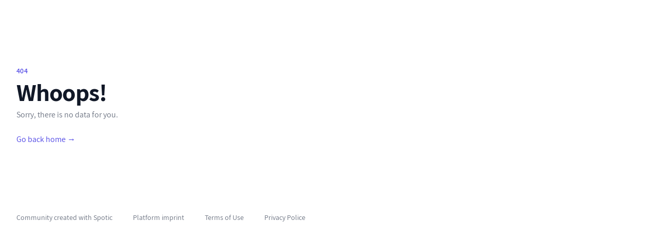

--- FILE ---
content_type: text/html
request_url: https://horseful.com/cities/1907-en-linz-upper-austria-austria
body_size: 1593
content:
<!doctype html><html lang="en"><head><meta charset="utf-8"><meta http-equiv="X-UA-Compatible" content="IE=edge"><meta http-equiv="Pragma" content="no-cache"><meta http-equiv="cache-control" content="no-cache, no-store, must-revalidate"><meta name="viewport" content="width=device-width,initial-scale=1,shrink-to-fit=no"><link rel="preconnect" href="https://e.spotic.net"/><link rel="preconnect" href="https://auth.spotic.net"/><link rel="preconnect" href="https://api.spotic.net"/><link rel="preconnect" href="https://f.spotic.net"/><link rel="preconnect" href="https://i.spotic.net"/><link rel="preconnect" href="https://a.spotic.net"/><link rel="preload" href="https://a.spotic.net/js/app.js?v=lzomrewpbq" as="script" type="text/javascript" crossorigin="anonymous"/><link rel="preload" href="https://a.spotic.net/css/app.css?v=lzomrewpbq" as="style" crossorigin="anonymous"/><link rel="preload" href="https://a.spotic.net/fonts/assistant/assistant-v2-latin-regular.woff2" as="font" type="font/woff2" crossorigin="anonymous"/><link rel="preload" href="https://a.spotic.net/fonts/assistant/assistant-v2-latin-600.woff2" as="font" type="font/woff2" crossorigin="anonymous"/><link rel="preload" href="https://a.spotic.net/fonts/assistant/assistant-v2-latin-700.woff2" as="font" type="font/woff2" crossorigin="anonymous"/><script defer="defer" src="https://a.spotic.net/js/app.js?v=lzomrewpbq" crossorigin="anonymous"></script><link rel="stylesheet" href="https://a.spotic.net/css/app.css?v=lzomrewpbq" crossorigin="anonymous"/><link rel="icon" href="https://a.spotic.net/images/favicon.ico?v=lzomrewpbq" type="image/vnd.microsoft.icon" crossorigin="anonymous" data-react-helmet="true"/><meta name="robots" content="index, follow" data-react-helmet="true"><meta name="mobile-web-app-capable" content="yes"><meta name="apple-touch-fullscreen" content="yes"><meta name="apple-mobile-web-app-capable" content="yes"><meta name="apple-mobile-web-app-status-bar-style" content="default"><meta name="msapplication-TileColor" content="default"></head><body><div id="app"></div><noscript></noscript><script>var _paq = window._paq = window._paq || [];
			const { host } = window.location;
			const m = JSON.parse('{"testmap.de":4,"en.testmap.de":4,"es.testmap.de":4,"fr.testmap.de":4,"hi.testmap.de":4,"it.testmap.de":4,"ja.testmap.de":4,"ko.testmap.de":4,"nl.testmap.de":4,"pl.testmap.de":4,"pt.testmap.de":4,"ru.testmap.de":4,"zh.testmap.de":4,"swimlife.me":5,"de.swimlife.me":5,"es.swimlife.me":5,"fr.swimlife.me":5,"hi.swimlife.me":5,"it.swimlife.me":5,"ja.swimlife.me":5,"ko.swimlife.me":5,"nl.swimlife.me":5,"pl.swimlife.me":5,"pt.swimlife.me":5,"ru.swimlife.me":5,"zh.swimlife.me":5,"amitize.com":7,"amitize.de":7,"es.amitize.com":7,"fr.amitize.com":7,"hi.amitize.com":7,"it.amitize.com":7,"ja.amitize.com":7,"ko.amitize.com":7,"nl.amitize.com":7,"pl.amitize.com":7,"pt.amitize.com":7,"ru.amitize.com":7,"zh.amitize.com":7,"sportsgrounds.me":8,"de.sportsgrounds.me":8,"es.sportsgrounds.me":8,"fr.sportsgrounds.me":8,"hi.sportsgrounds.me":8,"it.sportsgrounds.me":8,"ja.sportsgrounds.me":8,"ko.sportsgrounds.me":8,"nl.sportsgrounds.me":8,"pl.sportsgrounds.me":8,"pt.sportsgrounds.me":8,"ru.sportsgrounds.me":8,"zh.sportsgrounds.me":8,"picnics.guide":9,"de.picnics.guide":9,"es.picnics.guide":9,"fr.picnics.guide":9,"hi.picnics.guide":9,"it.picnics.guide":9,"ja.picnics.guide":9,"ko.picnics.guide":9,"nl.picnics.guide":9,"pl.picnics.guide":9,"pt.picnics.guide":9,"ru.picnics.guide":9,"zh.picnics.guide":9,"worlds.guide":10,"de.worlds.guide":10,"es.worlds.guide":10,"fr.worlds.guide":10,"hi.worlds.guide":10,"it.worlds.guide":10,"ja.worlds.guide":10,"ko.worlds.guide":10,"nl.worlds.guide":10,"pl.worlds.guide":10,"pt.worlds.guide":10,"ru.worlds.guide":10,"zh.worlds.guide":10,"djs.community":6,"djnetz.com":6,"es.djs.community":6,"fr.djs.community":6,"hi.djs.community":6,"it.djs.community":6,"ja.djs.community":6,"ko.djs.community":6,"nl.djs.community":6,"pl.djs.community":6,"pt.djs.community":6,"ru.djs.community":6,"zh.djs.community":6,"artistically.community":11,"de.artistically.community":11,"es.artistically.community":11,"fr.artistically.community":11,"hi.artistically.community":11,"it.artistically.community":11,"ja.artistically.community":11,"ko.artistically.community":11,"nl.artistically.community":11,"pl.artistically.community":11,"pt.artistically.community":11,"ru.artistically.community":11,"zh.artistically.community":11,"ateraadventures.com":12,"ateraadventures.de":12,"es.ateraadventures.com":12,"fr.ateraadventures.com":12,"hi.ateraadventures.com":12,"it.ateraadventures.com":12,"ja.ateraadventures.com":12,"ko.ateraadventures.com":12,"nl.ateraadventures.com":12,"pl.ateraadventures.com":12,"pt.ateraadventures.com":12,"ru.ateraadventures.com":12,"zh.ateraadventures.com":12,"horseful.com":13,"de.horseful.com":13,"es.horseful.com":13,"fr.horseful.com":13,"hi.horseful.com":13,"it.horseful.com":13,"ja.horseful.com":13,"ko.horseful.com":13,"nl.horseful.com":13,"pl.horseful.com":13,"pt.horseful.com":13,"ru.horseful.com":13,"zh.horseful.com":13,"123playgrounds.com":14,"123playgrounds.de":14,"es.123playgrounds.com":14,"fr.123playgrounds.com":14,"hi.123playgrounds.com":14,"it.123playgrounds.com":14,"ja.123playgrounds.com":14,"ko.123playgrounds.com":14,"nl.123playgrounds.com":14,"pl.123playgrounds.com":14,"pt.123playgrounds.com":14,"ru.123playgrounds.com":14,"zh.123playgrounds.com":14,"liverandheart.com":15,"leberundherz.de":15,"higadoycorazon.es":15,"foieetcoeur.fr":15,"hi.liverandheart.com":15,"fegatoecuore.it":15,"ja.liverandheart.com":15,"ko.liverandheart.com":15,"nl.liverandheart.com":15,"pl.liverandheart.com":15,"pt.liverandheart.com":15,"ru.liverandheart.com":15,"zh.liverandheart.com":15}');
			_paq.push(['requireCookieConsent']);
			_paq.push(['setDoNotTrack', true]);
			_paq.push([ function () { 
				const { e } = localStorage;
				const { properties } = JSON.parse(e || '{}');
				let { v, u } = { ...properties };
				if (u) this.setUserId(u);
				if (!v) v = this.getVisitorId();
				if (!v) {
					const c = '0123456789ABCDEFabcdef';
					const a = [];
					for (let i = 0; i < 16; i++) { a.push(c.charAt(Math.floor(Math.random() * c.length))); }
					v = a.join('');
				}
				this.setVisitorId(v);
			}]);
			_paq.push([ function () { 
				const { c } = localStorage;
				const { uuid, slug } = JSON.parse(c || '{}');
				const p = window.location.pathname.split('/');
				if (slug && p.length > 0 && slug === p[1]) {
					this.setCustomDimension(1, uuid);
					this.setCustomDimension(2, uuid);
				}
			}]);
			_paq.push(['setDocumentTitle', document.domain + '/' + document.title]);
			_paq.push(['enableHeartBeatTimer', 10]);
			_paq.push(['trackPageView']);
			_paq.push(['enableLinkTracking']);
			_paq.push(['enableJSErrorTracking']);
			(function() {
				var u='https://e.spotic.net/';
				_paq.push(['setTrackerUrl', u+'matomo.php']);
				_paq.push(['setSiteId', (host in m ? m[host] : '2')]);
				var d=document, g=d.createElement('script'), s=d.getElementsByTagName('script')[0];
				g.type='text/javascript'; g.async=true; g.src=u+'matomo.js'; s.parentNode.insertBefore(g,s);
			})();
			window.addEventListener('hashchange', function() {
				_paq.push(['setSiteId', (host in m ? m[host] : '2')]);
				_paq.push(['setCustomUrl', '/' + window.location.hash.substr(1)]);
				_paq.push(['setDocumentTitle', document.domain + '/' + document.title]);
				_paq.push(['deleteCustomDimension', 1]);
				_paq.push(['deleteCustomDimension', 2]);
				// _paq.push(['setReferrerUrl', previousPageUrl]);
				_paq.push(['trackPageView']);
			});</script><noscript><p><img src="https://e.spotic.net/matomo.php?idsite=3&amp;rec=1" style="border:0;" alt=""/></p></noscript></body></html>

--- FILE ---
content_type: text/html; charset=UTF-8
request_url: https://auth.spotic.net/federated
body_size: 1237
content:
<!DOCTYPE html>
<html lang="en-US">
    <head>
        <meta charset="utf-8">
        <meta http-equiv="X-UA-Compatible" content="IE=edge">
        <meta name="viewport" content="width=device-width, initial-scale=1">
    </head>
    <body>
        <script>
            document.domain = "auth.spotic.net";

            window.addEventListener('message', (e) => {
                if ("https://spotic.net,,https://de.spotic.net,https://fr.spotic.net,https://es.spotic.net,https://pt.spotic.net,https://it.spotic.net,https://ru.spotic.net,https://zh.spotic.net,https://hi.spotic.net,https://ja.spotic.net,https://ko.spotic.net,https://pl.spotic.net,https://nl.spotic.net,https://testmap.de,https://en.testmap.de,https://es.testmap.de,https://fr.testmap.de,https://hi.testmap.de,https://it.testmap.de,https://ja.testmap.de,https://ko.testmap.de,https://nl.testmap.de,https://pl.testmap.de,https://pt.testmap.de,https://ru.testmap.de,https://zh.testmap.de,https://swimlife.me,https://de.swimlife.me,https://es.swimlife.me,https://fr.swimlife.me,https://hi.swimlife.me,https://it.swimlife.me,https://ja.swimlife.me,https://ko.swimlife.me,https://nl.swimlife.me,https://pl.swimlife.me,https://pt.swimlife.me,https://ru.swimlife.me,https://zh.swimlife.me,https://amitize.com,https://amitize.de,https://es.amitize.com,https://fr.amitize.com,https://hi.amitize.com,https://it.amitize.com,https://ja.amitize.com,https://ko.amitize.com,https://nl.amitize.com,https://pl.amitize.com,https://pt.amitize.com,https://ru.amitize.com,https://zh.amitize.com,https://sportsgrounds.me,https://de.sportsgrounds.me,https://es.sportsgrounds.me,https://fr.sportsgrounds.me,https://hi.sportsgrounds.me,https://it.sportsgrounds.me,https://ja.sportsgrounds.me,https://ko.sportsgrounds.me,https://nl.sportsgrounds.me,https://pl.sportsgrounds.me,https://pt.sportsgrounds.me,https://ru.sportsgrounds.me,https://zh.sportsgrounds.me,https://picnics.guide,https://de.picnics.guide,https://es.picnics.guide,https://fr.picnics.guide,https://hi.picnics.guide,https://it.picnics.guide,https://ja.picnics.guide,https://ko.picnics.guide,https://nl.picnics.guide,https://pl.picnics.guide,https://pt.picnics.guide,https://ru.picnics.guide,https://zh.picnics.guide,https://worlds.guide,https://de.worlds.guide,https://es.worlds.guide,https://fr.worlds.guide,https://hi.worlds.guide,https://it.worlds.guide,https://ja.worlds.guide,https://ko.worlds.guide,https://nl.worlds.guide,https://pl.worlds.guide,https://pt.worlds.guide,https://ru.worlds.guide,https://zh.worlds.guide,https://djs.community,https://djnetz.com,https://es.djs.community,https://fr.djs.community,https://hi.djs.community,https://it.djs.community,https://ja.djs.community,https://ko.djs.community,https://nl.djs.community,https://pl.djs.community,https://pt.djs.community,https://ru.djs.community,https://zh.djs.community,https://artistically.community,https://de.artistically.community,https://es.artistically.community,https://fr.artistically.community,https://hi.artistically.community,https://it.artistically.community,https://ja.artistically.community,https://ko.artistically.community,https://nl.artistically.community,https://pl.artistically.community,https://pt.artistically.community,https://ru.artistically.community,https://zh.artistically.community,https://ateraadventures.com,https://ateraadventures.de,https://es.ateraadventures.com,https://fr.ateraadventures.com,https://hi.ateraadventures.com,https://it.ateraadventures.com,https://ja.ateraadventures.com,https://ko.ateraadventures.com,https://nl.ateraadventures.com,https://pl.ateraadventures.com,https://pt.ateraadventures.com,https://ru.ateraadventures.com,https://zh.ateraadventures.com,https://horseful.com,https://de.horseful.com,https://es.horseful.com,https://fr.horseful.com,https://hi.horseful.com,https://it.horseful.com,https://ja.horseful.com,https://ko.horseful.com,https://nl.horseful.com,https://pl.horseful.com,https://pt.horseful.com,https://ru.horseful.com,https://zh.horseful.com,https://123playgrounds.com,https://123playgrounds.de,https://es.123playgrounds.com,https://fr.123playgrounds.com,https://hi.123playgrounds.com,https://it.123playgrounds.com,https://ja.123playgrounds.com,https://ko.123playgrounds.com,https://nl.123playgrounds.com,https://pl.123playgrounds.com,https://pt.123playgrounds.com,https://ru.123playgrounds.com,https://zh.123playgrounds.com,https://liverandheart.com,https://leberundherz.de,https://higadoycorazon.es,https://foieetcoeur.fr,https://hi.liverandheart.com,https://fegatoecuore.it,https://ja.liverandheart.com,https://ko.liverandheart.com,https://nl.liverandheart.com,https://pl.liverandheart.com,https://pt.liverandheart.com,https://ru.liverandheart.com,https://zh.liverandheart.com".indexOf(e.origin) !== -1) {
                    // External
                    var payload = JSON.parse(e.data)

                    // Local
                    const currentTime = Math.floor(Date.now() / 1000);
                    const authStorage = localStorage.getItem('auth');
                    var auth;
                    var parent = window.parent;
                    var lifetime = parseInt("20160");

                    if (typeof authStorage !== "undefined" && authStorage !== null) {
                        auth = JSON.parse(authStorage);
                    }
                    
                    if (typeof auth !== "undefined" && auth !== null) {
                        // If token is expired
                        if (typeof auth.ttl === "undefined" || auth.ttl < currentTime) {
                            console.log('Token expired');
                            localStorage.clear();
                        }

                        // If id available but doesn't match
                        if (typeof payload.data !== "undefined" && payload.data !== null) {
                            if (payload.data.id !== auth.id) {
                                console.log('No match');
                                localStorage.clear();
                            }
                        }
                    }

                    switch(payload.method) {
                        case 'set':
                            localStorage.setItem(payload.key, JSON.stringify(payload.data));
                            localStorage.setItem('ttl', Math.floor(currentTime + (lifetime * 60)));
                            break;
                        case 'get':
                            if (currentTime > parseInt(localStorage.getItem('ttl'))) {
                                console.log('Expired');
                                localStorage.clear();
                                parent.postMessage(null, e.origin);
                                break;
                            }
                            
                            parent.postMessage(localStorage.getItem(payload.key), e.origin);
                            break;
                        case 'flush':
                            localStorage.clear();
                            parent.postMessage(null, e.origin);
                            break;
                    }
                }
                else {
                    console.log('Not allowed');
                    localStorage.clear();
                    return;
                }
            }, false);
        </script>
    </body>
</html>

--- FILE ---
content_type: application/javascript
request_url: https://a.spotic.net/js/2492.js?v=lzomrewpbq
body_size: 7155
content:
"use strict";(self.webpackChunk=self.webpackChunk||[]).push([[2492],{4610:(e,t,r)=>{r.d(t,{a:()=>a});var n=r(96540),i=r(76339);function a(){let e=(0,n.useRef)(!1);return(0,i.s)(()=>(e.current=!0,()=>{e.current=!1}),[]),e}},13149:(e,t,r)=>{r.d(t,{El:()=>s,O_:()=>o,Uw:()=>l});var n=r(96540);let i=(0,n.createContext)(null);i.displayName="OpenClosedContext";var a,l=((a=l||{})[a.Open=1]="Open",a[a.Closed=2]="Closed",a[a.Closing=4]="Closing",a[a.Opening=8]="Opening",a);function o(){return(0,n.useContext)(i)}function s({value:e,children:t}){return n.createElement(i.Provider,{value:e},t)}},18119:(e,t,r)=>{r.d(t,{A:()=>i});var n=r(96540);const i=n.forwardRef(function(e,t){return n.createElement("svg",Object.assign({xmlns:"http://www.w3.org/2000/svg",viewBox:"0 0 20 20",fill:"currentColor","aria-hidden":"true",ref:t},e),n.createElement("path",{fillRule:"evenodd",d:"M4.293 4.293a1 1 0 011.414 0L10 8.586l4.293-4.293a1 1 0 111.414 1.414L11.414 10l4.293 4.293a1 1 0 01-1.414 1.414L10 11.414l-4.293 4.293a1 1 0 01-1.414-1.414L8.586 10 4.293 5.707a1 1 0 010-1.414z",clipRule:"evenodd"}))})},34424:(e,t,r)=>{r.d(t,{Y:()=>a});var n=r(96540),i=r(76339);function a(e){let t=(0,n.useRef)(e);return(0,i.s)(()=>{t.current=e},[e]),t}},52492:(e,t,r)=>{r.r(t),r.d(t,{default:()=>w});var n=r(96540),i=r(46468),a=r(5556),l=r.n(a),o=r(45224),s=r(81071);const u=n.forwardRef(function(e,t){return n.createElement("svg",Object.assign({xmlns:"http://www.w3.org/2000/svg",fill:"none",viewBox:"0 0 24 24",strokeWidth:2,stroke:"currentColor","aria-hidden":"true",ref:t},e),n.createElement("path",{strokeLinecap:"round",strokeLinejoin:"round",d:"M13 16h-1v-4h-1m1-4h.01M21 12a9 9 0 11-18 0 9 9 0 0118 0z"}))});var c=r(18119),f=r(74816),d=r(66494),m=r(74848);function v(e){return v="function"==typeof Symbol&&"symbol"==typeof Symbol.iterator?function(e){return typeof e}:function(e){return e&&"function"==typeof Symbol&&e.constructor===Symbol&&e!==Symbol.prototype?"symbol":typeof e},v(e)}function p(e,t){return function(e){if(Array.isArray(e))return e}(e)||function(e,t){var r=null==e?null:"undefined"!=typeof Symbol&&e[Symbol.iterator]||e["@@iterator"];if(null!=r){var n,i,a,l,o=[],s=!0,u=!1;try{if(a=(r=r.call(e)).next,0===t){if(Object(r)!==r)return;s=!1}else for(;!(s=(n=a.call(r)).done)&&(o.push(n.value),o.length!==t);s=!0);}catch(e){u=!0,i=e}finally{try{if(!s&&null!=r.return&&(l=r.return(),Object(l)!==l))return}finally{if(u)throw i}}return o}}(e,t)||function(e,t){if(e){if("string"==typeof e)return h(e,t);var r={}.toString.call(e).slice(8,-1);return"Object"===r&&e.constructor&&(r=e.constructor.name),"Map"===r||"Set"===r?Array.from(e):"Arguments"===r||/^(?:Ui|I)nt(?:8|16|32)(?:Clamped)?Array$/.test(r)?h(e,t):void 0}}(e,t)||function(){throw new TypeError("Invalid attempt to destructure non-iterable instance.\nIn order to be iterable, non-array objects must have a [Symbol.iterator]() method.")}()}function h(e,t){(null==t||t>e.length)&&(t=e.length);for(var r=0,n=Array(t);r<t;r++)n[r]=e[r];return n}function g(e,t){var r=Object.keys(e);if(Object.getOwnPropertySymbols){var n=Object.getOwnPropertySymbols(e);t&&(n=n.filter(function(t){return Object.getOwnPropertyDescriptor(e,t).enumerable})),r.push.apply(r,n)}return r}function b(e,t,r){return(t=function(e){var t=function(e,t){if("object"!=v(e)||!e)return e;var r=e[Symbol.toPrimitive];if(void 0!==r){var n=r.call(e,t||"default");if("object"!=v(n))return n;throw new TypeError("@@toPrimitive must return a primitive value.")}return("string"===t?String:Number)(e)}(e,"string");return"symbol"==v(t)?t:t+""}(t))in e?Object.defineProperty(e,t,{value:r,enumerable:!0,configurable:!0,writable:!0}):e[t]=r,e}var y=function(e){var t=(0,i.B)(["global"]).t,r=e.notifications,a=function(e){for(var t=1;t<arguments.length;t++){var r=null!=arguments[t]?arguments[t]:{};t%2?g(Object(r),!0).forEach(function(t){b(e,t,r[t])}):Object.getOwnPropertyDescriptors?Object.defineProperties(e,Object.getOwnPropertyDescriptors(r)):g(Object(r)).forEach(function(t){Object.defineProperty(e,t,Object.getOwnPropertyDescriptor(r,t))})}return e}({},r),l=(a.id,a.title,a.message),o=a.ttl,f=p((0,d.e)(),2),v=f[0],h=f[1],y=p((0,n.useState)(),2),w=y[0],E=y[1];return(0,n.useEffect)(function(){if(l)return h(),E(setTimeout(function(){h(),e.flushNotification({})},o||6e3)),function(){clearTimeout(w)}},[r]),(0,m.jsx)(s.e,{show:v,as:n.Fragment,enter:"transform ease-out duration-300 transition",enterFrom:"translate-y-2 opacity-0 sm:translate-y-0 sm:translate-x-2",enterTo:"translate-y-0 opacity-100 sm:translate-x-0",leave:"transition ease-in duration-100",leaveFrom:"opacity-100",leaveTo:"opacity-0",children:(0,m.jsx)("div",{className:"max-w-sm w-full bg-white shadow-lg rounded-lg pointer-events-auto ring-1 ring-black ring-opacity-5 overflow-hidden",children:(0,m.jsx)("div",{className:"p-4",children:(0,m.jsxs)("div",{className:"flex items-start",children:[(0,m.jsx)("div",{className:"flex-shrink-0",children:(0,m.jsx)(u,{className:"h-6 w-6 text-indigo-400","aria-hidden":"true"})}),(0,m.jsx)("div",{className:"ml-3 w-0 flex-1 pt-0.5",children:(0,m.jsx)("p",{className:"text-sm font-medium text-gray-900",children:l})}),(0,m.jsx)("div",{className:"ml-4 flex-shrink-0 flex",children:(0,m.jsxs)("button",{className:"bg-white rounded-md inline-flex text-gray-400 hover:text-gray-500 focus:outline-none focus:ring-2 focus:ring-offset-2 focus:ring-indigo-500",onClick:function(){clearTimeout(w),h(),e.flushNotification({})},children:[(0,m.jsx)("span",{className:"sr-only",children:t("global:close")}),(0,m.jsx)(c.A,{className:"h-5 w-5","aria-hidden":"true"})]})})]})})})})};y.propTypes={flushNotification:l().func.isRequired,notifications:l().object.isRequired};const w=(0,o.Ng)(function(e){return{notifications:e.notifications}},{flushNotification:f.u})(y)},64335:(e,t,r)=>{r.d(t,{g:()=>a});var n=r(96540),i=r(99851);function a(){let[e,t]=n.useState(i._.isHandoffComplete);return e&&!1===i._.isHandoffComplete&&t(!1),n.useEffect(()=>{!0!==e&&t(!0)},[e]),n.useEffect(()=>i._.handoff(),[]),e}},66206:(e,t,r)=>{r.d(t,{FX:()=>p,O5:()=>s,XX:()=>c,cq:()=>d,mK:()=>u,oE:()=>h});var n,i,a=r(96540),l=r(66421),o=r(85897),s=((i=s||{})[i.None=0]="None",i[i.RenderStrategy=1]="RenderStrategy",i[i.Static=2]="Static",i),u=((n=u||{})[n.Unmount=0]="Unmount",n[n.Hidden=1]="Hidden",n);function c({ourProps:e,theirProps:t,slot:r,defaultTag:n,features:i,visible:a=!0,name:l,mergeRefs:s}){s=null!=s?s:m;let u=v(t,e);if(a)return f(u,r,n,l,s);let c=null!=i?i:0;if(2&c){let{static:e=!1,...t}=u;if(e)return f(t,r,n,l,s)}if(1&c){let{unmount:e=!0,...t}=u;return(0,o.Y)(e?0:1,{0:()=>null,1:()=>f({...t,hidden:!0,style:{display:"none"}},r,n,l,s)})}return f(u,r,n,l,s)}function f(e,t={},r,n,i){let{as:o=r,children:s,refName:u="ref",...c}=g(e,["unmount","static"]),f=void 0!==e.ref?{[u]:e.ref}:{},d="function"==typeof s?s(t):s;"className"in c&&c.className&&"function"==typeof c.className&&(c.className=c.className(t));let m={};if(t){let e=!1,r=[];for(let[n,i]of Object.entries(t))"boolean"==typeof i&&(e=!0),!0===i&&r.push(n);e&&(m["data-headlessui-state"]=r.join(" "))}if(o===a.Fragment&&Object.keys(h(c)).length>0){if(!(0,a.isValidElement)(d)||Array.isArray(d)&&d.length>1)throw new Error(['Passing props on "Fragment"!',"",`The current component <${n} /> is rendering a "Fragment".`,"However we need to passthrough the following props:",Object.keys(c).map(e=>`  - ${e}`).join("\n"),"","You can apply a few solutions:",['Add an `as="..."` prop, to ensure that we render an actual element instead of a "Fragment".',"Render a single element as the child so that we can forward the props onto that element."].map(e=>`  - ${e}`).join("\n")].join("\n"));let e=d.props,t="function"==typeof(null==e?void 0:e.className)?(...t)=>(0,l.x)(null==e?void 0:e.className(...t),c.className):(0,l.x)(null==e?void 0:e.className,c.className),r=t?{className:t}:{};return(0,a.cloneElement)(d,Object.assign({},v(d.props,h(g(c,["ref"]))),m,f,{ref:i(d.ref,f.ref)},r))}return(0,a.createElement)(o,Object.assign({},g(c,["ref"]),o!==a.Fragment&&f,o!==a.Fragment&&m),d)}function d(){let e=(0,a.useRef)([]),t=(0,a.useCallback)(t=>{for(let r of e.current)null!=r&&("function"==typeof r?r(t):r.current=t)},[]);return(...r)=>{if(!r.every(e=>null==e))return e.current=r,t}}function m(...e){return e.every(e=>null==e)?void 0:t=>{for(let r of e)null!=r&&("function"==typeof r?r(t):r.current=t)}}function v(...e){if(0===e.length)return{};if(1===e.length)return e[0];let t={},r={};for(let n of e)for(let e in n)e.startsWith("on")&&"function"==typeof n[e]?(null!=r[e]||(r[e]=[]),r[e].push(n[e])):t[e]=n[e];if(t.disabled||t["aria-disabled"])return Object.assign(t,Object.fromEntries(Object.keys(r).map(e=>[e,void 0])));for(let e in r)Object.assign(t,{[e](t,...n){let i=r[e];for(let e of i){if((t instanceof Event||(null==t?void 0:t.nativeEvent)instanceof Event)&&t.defaultPrevented)return;e(t,...n)}}});return t}function p(e){var t;return Object.assign((0,a.forwardRef)(e),{displayName:null!=(t=e.displayName)?t:e.name})}function h(e){let t=Object.assign({},e);for(let e in t)void 0===t[e]&&delete t[e];return t}function g(e,t=[]){let r=Object.assign({},e);for(let e of t)e in r&&delete r[e];return r}},66421:(e,t,r)=>{function n(...e){return Array.from(new Set(e.flatMap(e=>"string"==typeof e?e.split(" "):[]))).filter(Boolean).join(" ")}r.d(t,{x:()=>n})},66494:(e,t,r)=>{r.d(t,{e:()=>l});var n=r(96540);function i(e,t){return function(e){if(Array.isArray(e))return e}(e)||function(e,t){var r=null==e?null:"undefined"!=typeof Symbol&&e[Symbol.iterator]||e["@@iterator"];if(null!=r){var n,i,a,l,o=[],s=!0,u=!1;try{if(a=(r=r.call(e)).next,0===t){if(Object(r)!==r)return;s=!1}else for(;!(s=(n=a.call(r)).done)&&(o.push(n.value),o.length!==t);s=!0);}catch(e){u=!0,i=e}finally{try{if(!s&&null!=r.return&&(l=r.return(),Object(l)!==l))return}finally{if(u)throw i}}return o}}(e,t)||function(e,t){if(e){if("string"==typeof e)return a(e,t);var r={}.toString.call(e).slice(8,-1);return"Object"===r&&e.constructor&&(r=e.constructor.name),"Map"===r||"Set"===r?Array.from(e):"Arguments"===r||/^(?:Ui|I)nt(?:8|16|32)(?:Clamped)?Array$/.test(r)?a(e,t):void 0}}(e,t)||function(){throw new TypeError("Invalid attempt to destructure non-iterable instance.\nIn order to be iterable, non-array objects must have a [Symbol.iterator]() method.")}()}function a(e,t){(null==t||t>e.length)&&(t=e.length);for(var r=0,n=Array(t);r<t;r++)n[r]=e[r];return n}var l=function(){var e=arguments.length>0&&void 0!==arguments[0]&&arguments[0],t=i((0,n.useState)(e),2),r=t[0],a=t[1];return[r,(0,n.useCallback)(function(){a(function(e){return!e})},[])]}},76339:(e,t,r)=>{r.d(t,{s:()=>a});var n=r(96540),i=r(99851);let a=(e,t)=>{i._.isServer?(0,n.useEffect)(e,t):(0,n.useLayoutEffect)(e,t)}},81071:(e,t,r)=>{r.d(t,{e:()=>A});var n=r(96540),i=r(96992),a=r(95015),l=r(4610);var o=r(76339),s=r(34424),u=r(64335),c=r(98975),f=r(82599),d=r(85897);function m(e,...t){e&&t.length>0&&e.classList.add(...t)}function v(e,...t){e&&t.length>0&&e.classList.remove(...t)}function p(e,t,r,n){let i=r?"enter":"leave",a=(0,f.e)(),l=void 0!==n?function(e){let t={called:!1};return(...r)=>{if(!t.called)return t.called=!0,e(...r)}}(n):()=>{};"enter"===i&&(e.removeAttribute("hidden"),e.style.display="");let o=(0,d.Y)(i,{enter:()=>t.enter,leave:()=>t.leave}),s=(0,d.Y)(i,{enter:()=>t.enterTo,leave:()=>t.leaveTo}),u=(0,d.Y)(i,{enter:()=>t.enterFrom,leave:()=>t.leaveFrom});return v(e,...t.base,...t.enter,...t.enterTo,...t.enterFrom,...t.leave,...t.leaveFrom,...t.leaveTo,...t.entered),m(e,...t.base,...o,...u),a.nextFrame(()=>{v(e,...t.base,...o,...u),m(e,...t.base,...o,...s),function(e,t){let r=(0,f.e)();if(!e)return r.dispose;let{transitionDuration:n,transitionDelay:i}=getComputedStyle(e),[a,l]=[n,i].map(e=>{let[t=0]=e.split(",").filter(Boolean).map(e=>e.includes("ms")?parseFloat(e):1e3*parseFloat(e)).sort((e,t)=>t-e);return t}),o=a+l;if(0!==o){r.group(r=>{r.setTimeout(()=>{t(),r.dispose()},o),r.addEventListener(e,"transitionrun",e=>{e.target===e.currentTarget&&r.dispose()})});let n=r.addEventListener(e,"transitionend",e=>{e.target===e.currentTarget&&(t(),n())})}else t();r.add(()=>t()),r.dispose}(e,()=>(v(e,...t.base,...o),m(e,...t.base,...t.entered),l()))}),a.dispose}var h=r(13149),g=r(66421),b=r(66206);function y(e=""){return e.split(/\s+/).filter(e=>e.length>1)}let w=(0,n.createContext)(null);w.displayName="TransitionContext";var E,j=((E=j||{}).Visible="visible",E.Hidden="hidden",E);let O=(0,n.createContext)(null);function x(e){return"children"in e?x(e.children):e.current.filter(({el:e})=>null!==e.current).filter(({state:e})=>"visible"===e).length>0}function S(e,t){let r=(0,s.Y)(e),o=(0,n.useRef)([]),u=(0,l.a)(),c=(0,i.L)(),f=(0,a._)((e,t=b.mK.Hidden)=>{let n=o.current.findIndex(({el:t})=>t===e);-1!==n&&((0,d.Y)(t,{[b.mK.Unmount](){o.current.splice(n,1)},[b.mK.Hidden](){o.current[n].state="hidden"}}),c.microTask(()=>{var e;!x(o)&&u.current&&(null==(e=r.current)||e.call(r))}))}),m=(0,a._)(e=>{let t=o.current.find(({el:t})=>t===e);return t?"visible"!==t.state&&(t.state="visible"):o.current.push({el:e,state:"visible"}),()=>f(e,b.mK.Unmount)}),v=(0,n.useRef)([]),p=(0,n.useRef)(Promise.resolve()),h=(0,n.useRef)({enter:[],leave:[],idle:[]}),g=(0,a._)((e,r,n)=>{v.current.splice(0),t&&(t.chains.current[r]=t.chains.current[r].filter(([t])=>t!==e)),null==t||t.chains.current[r].push([e,new Promise(e=>{v.current.push(e)})]),null==t||t.chains.current[r].push([e,new Promise(e=>{Promise.all(h.current[r].map(([e,t])=>t)).then(()=>e())})]),"enter"===r?p.current=p.current.then(()=>null==t?void 0:t.wait.current).then(()=>n(r)):n(r)}),y=(0,a._)((e,t,r)=>{Promise.all(h.current[t].splice(0).map(([e,t])=>t)).then(()=>{var e;null==(e=v.current.shift())||e()}).then(()=>r(t))});return(0,n.useMemo)(()=>({children:o,register:m,unregister:f,onStart:g,onStop:y,wait:p,chains:h}),[m,f,o,g,y,h,p])}function N(){}O.displayName="NestingContext";let T=["beforeEnter","afterEnter","beforeLeave","afterLeave"];function C(e){var t;let r={};for(let n of T)r[n]=null!=(t=e[n])?t:N;return r}let F=b.O5.RenderStrategy;let P=(0,b.FX)(function(e,t){let{show:r,appear:i=!1,unmount:l=!0,...s}=e,f=(0,n.useRef)(null),d=(0,c.P)(f,t);(0,u.g)();let m=(0,h.O_)();if(void 0===r&&null!==m&&(r=(m&h.Uw.Open)===h.Uw.Open),![!0,!1].includes(r))throw new Error("A <Transition /> is used but it is missing a `show={true | false}` prop.");let[v,p]=(0,n.useState)(r?"visible":"hidden"),g=S(()=>{p("hidden")}),[y,E]=(0,n.useState)(!0),j=(0,n.useRef)([r]);(0,o.s)(()=>{!1!==y&&j.current[j.current.length-1]!==r&&(j.current.push(r),E(!1))},[j,r]);let N=(0,n.useMemo)(()=>({show:r,appear:i,initial:y}),[r,i,y]);(0,n.useEffect)(()=>{if(r)p("visible");else if(x(g)){let e=f.current;if(!e)return;let t=e.getBoundingClientRect();0===t.x&&0===t.y&&0===t.width&&0===t.height&&p("hidden")}else p("hidden")},[r,g]);let T={unmount:l},C=(0,a._)(()=>{var t;y&&E(!1),null==(t=e.beforeEnter)||t.call(e)}),P=(0,a._)(()=>{var t;y&&E(!1),null==(t=e.beforeLeave)||t.call(e)});return n.createElement(O.Provider,{value:g},n.createElement(w.Provider,{value:N},(0,b.XX)({ourProps:{...T,as:n.Fragment,children:n.createElement(k,{ref:d,...T,...s,beforeEnter:C,beforeLeave:P})},theirProps:{},defaultTag:n.Fragment,features:F,visible:"visible"===v,name:"Transition"})))}),k=(0,b.FX)(function(e,t){var r,m;let{beforeEnter:v,afterEnter:E,beforeLeave:j,afterLeave:N,enter:T,enterFrom:P,enterTo:k,entered:R,leave:A,leaveFrom:L,leaveTo:_,...Y}=e,U=(0,n.useRef)(null),H=(0,c.P)(U,t),I=null==(r=Y.unmount)||r?b.mK.Unmount:b.mK.Hidden,{show:M,appear:X,initial:q}=function(){let e=(0,n.useContext)(w);if(null===e)throw new Error("A <Transition.Child /> is used but it is missing a parent <Transition /> or <Transition.Root />.");return e}(),[D,K]=(0,n.useState)(M?"visible":"hidden"),$=function(){let e=(0,n.useContext)(O);if(null===e)throw new Error("A <Transition.Child /> is used but it is missing a parent <Transition /> or <Transition.Root />.");return e}(),{register:B,unregister:V}=$;(0,n.useEffect)(()=>B(U),[B,U]),(0,n.useEffect)(()=>{if(I===b.mK.Hidden&&U.current)return M&&"visible"!==D?void K("visible"):(0,d.Y)(D,{hidden:()=>V(U),visible:()=>B(U)})},[D,U,B,V,M,I]);let z=(0,s.Y)({base:y(Y.className),enter:y(T),enterFrom:y(P),enterTo:y(k),entered:y(R),leave:y(A),leaveFrom:y(L),leaveTo:y(_)}),W=function(e){let t=(0,n.useRef)(C(e));return(0,n.useEffect)(()=>{t.current=C(e)},[e]),t}({beforeEnter:v,afterEnter:E,beforeLeave:j,afterLeave:N}),G=(0,u.g)();(0,n.useEffect)(()=>{if(G&&"visible"===D&&null===U.current)throw new Error("Did you forget to passthrough the `ref` to the actual DOM node?")},[U,D,G]);let J=X&&M&&q,Q=!G||q&&!X?"idle":M?"enter":"leave",Z=function(e=0){let[t,r]=(0,n.useState)(e),i=(0,l.a)(),a=(0,n.useCallback)(e=>{i.current&&r(t=>t|e)},[t,i]),o=(0,n.useCallback)(e=>Boolean(t&e),[t]),s=(0,n.useCallback)(e=>{i.current&&r(t=>t&~e)},[r,i]),u=(0,n.useCallback)(e=>{i.current&&r(t=>t^e)},[r]);return{flags:t,addFlag:a,hasFlag:o,removeFlag:s,toggleFlag:u}}(0),ee=(0,a._)(e=>(0,d.Y)(e,{enter:()=>{Z.addFlag(h.Uw.Opening),W.current.beforeEnter()},leave:()=>{Z.addFlag(h.Uw.Closing),W.current.beforeLeave()},idle:()=>{}})),te=(0,a._)(e=>(0,d.Y)(e,{enter:()=>{Z.removeFlag(h.Uw.Opening),W.current.afterEnter()},leave:()=>{Z.removeFlag(h.Uw.Closing),W.current.afterLeave()},idle:()=>{}})),re=S(()=>{K("hidden"),V(U)},$),ne=(0,n.useRef)(!1);!function({immediate:e,container:t,direction:r,classes:n,onStart:a,onStop:u}){let c=(0,l.a)(),d=(0,i.L)(),m=(0,s.Y)(r);(0,o.s)(()=>{e&&(m.current="enter")},[e]),(0,o.s)(()=>{let e=(0,f.e)();d.add(e.dispose);let r=t.current;if(r&&"idle"!==m.current&&c.current)return e.dispose(),a.current(m.current),e.add(p(r,n.current,"enter"===m.current,()=>{e.dispose(),u.current(m.current)})),e.dispose},[r])}({immediate:J,container:U,classes:z,direction:Q,onStart:(0,s.Y)(e=>{ne.current=!0,re.onStart(U,e,ee)}),onStop:(0,s.Y)(e=>{ne.current=!1,re.onStop(U,e,te),"leave"===e&&!x(re)&&(K("hidden"),V(U))})});let ie=Y,ae={ref:H};return J?ie={...ie,className:(0,g.x)(Y.className,...z.current.enter,...z.current.enterFrom)}:ne.current&&(ie.className=(0,g.x)(Y.className,null==(m=U.current)?void 0:m.className),""===ie.className&&delete ie.className),n.createElement(O.Provider,{value:re},n.createElement(h.El,{value:(0,d.Y)(D,{visible:h.Uw.Open,hidden:h.Uw.Closed})|Z.flags},(0,b.XX)({ourProps:ae,theirProps:ie,defaultTag:"div",features:F,visible:"visible"===D,name:"Transition.Child"})))}),R=(0,b.FX)(function(e,t){let r=null!==(0,n.useContext)(w),i=null!==(0,h.O_)();return n.createElement(n.Fragment,null,!r&&i?n.createElement(P,{ref:t,...e}):n.createElement(k,{ref:t,...e}))}),A=Object.assign(P,{Child:R,Root:P})},82599:(e,t,r)=>{r.d(t,{e:()=>i});var n=r(82924);function i(){let e=[],t={addEventListener:(e,r,n,i)=>(e.addEventListener(r,n,i),t.add(()=>e.removeEventListener(r,n,i))),requestAnimationFrame(...e){let r=requestAnimationFrame(...e);return t.add(()=>cancelAnimationFrame(r))},nextFrame:(...e)=>t.requestAnimationFrame(()=>t.requestAnimationFrame(...e)),setTimeout(...e){let r=setTimeout(...e);return t.add(()=>clearTimeout(r))},microTask(...e){let r={current:!0};return(0,n._)(()=>{r.current&&e[0]()}),t.add(()=>{r.current=!1})},style(e,t,r){let n=e.style.getPropertyValue(t);return Object.assign(e.style,{[t]:r}),this.add(()=>{Object.assign(e.style,{[t]:n})})},group(e){let t=i();return e(t),this.add(()=>t.dispose())},add:t=>(e.push(t),()=>{let r=e.indexOf(t);if(r>=0)for(let t of e.splice(r,1))t()}),dispose(){for(let t of e.splice(0))t()}};return t}},82924:(e,t,r)=>{function n(e){"function"==typeof queueMicrotask?queueMicrotask(e):Promise.resolve().then(e).catch(e=>setTimeout(()=>{throw e}))}r.d(t,{_:()=>n})},85897:(e,t,r)=>{function n(e,t,...r){if(e in t){let n=t[e];return"function"==typeof n?n(...r):n}let i=new Error(`Tried to handle "${e}" but there is no handler defined. Only defined handlers are: ${Object.keys(t).map(e=>`"${e}"`).join(", ")}.`);throw Error.captureStackTrace&&Error.captureStackTrace(i,n),i}r.d(t,{Y:()=>n})},95015:(e,t,r)=>{r.d(t,{_:()=>a});var n=r(96540),i=r(34424);let a=function(e){let t=(0,i.Y)(e);return n.useCallback((...e)=>t.current(...e),[t])}},96992:(e,t,r)=>{r.d(t,{L:()=>a});var n=r(96540),i=r(82599);function a(){let[e]=(0,n.useState)(i.e);return(0,n.useEffect)(()=>()=>e.dispose(),[e]),e}},98975:(e,t,r)=>{r.d(t,{P:()=>o,a:()=>l});var n=r(96540),i=r(95015);let a=Symbol();function l(e,t=!0){return Object.assign(e,{[a]:t})}function o(...e){let t=(0,n.useRef)(e);(0,n.useEffect)(()=>{t.current=e},[e]);let r=(0,i._)(e=>{for(let r of t.current)null!=r&&("function"==typeof r?r(e):r.current=e)});return e.every(e=>null==e||(null==e?void 0:e[a]))?void 0:r}},99851:(e,t,r)=>{r.d(t,{_:()=>a});var n=Object.defineProperty,i=(e,t,r)=>(((e,t,r)=>{t in e?n(e,t,{enumerable:!0,configurable:!0,writable:!0,value:r}):e[t]=r})(e,"symbol"!=typeof t?t+"":t,r),r);let a=new class{constructor(){i(this,"current",this.detect()),i(this,"handoffState","pending"),i(this,"currentId",0)}set(e){this.current!==e&&(this.handoffState="pending",this.currentId=0,this.current=e)}reset(){this.set(this.detect())}nextId(){return++this.currentId}get isServer(){return"server"===this.current}get isClient(){return"client"===this.current}detect(){return"undefined"==typeof window||"undefined"==typeof document?"server":"client"}handoff(){"pending"===this.handoffState&&(this.handoffState="complete")}get isHandoffComplete(){return"complete"===this.handoffState}}}}]);

--- FILE ---
content_type: application/javascript
request_url: https://a.spotic.net/js/6130.js?v=lzomrewpbq
body_size: 813
content:
"use strict";(self.webpackChunk=self.webpackChunk||[]).push([[6130],{76130:(e,s,t)=>{t.r(s),t.d(s,{default:()=>l});t(96540);var r=t(46468),a=t(74848);const l=function(e){var s=(0,r.B)(["errors"]).t;return(0,a.jsx)(a.Fragment,{children:(0,a.jsx)("main",{className:"flex-grow mx-auto max-w-7xl w-full flex flex-col px-4 sm:px-6 lg:px-8",children:(0,a.jsxs)("div",{className:"flex-shrink-0 my-auto py-16 sm:py-32",children:[(0,a.jsx)("p",{className:"text-sm font-semibold text-indigo-600 uppercase tracking-wide",children:"404"}),(0,a.jsx)("h1",{className:"mt-2 text-4xl font-extrabold text-gray-900 tracking-tight sm:text-5xl",children:s("errors:whoops")}),(0,a.jsx)("p",{className:"mt-2 text-base text-gray-500",children:s("errors:not_found")}),(0,a.jsx)("div",{className:"mt-6",children:(0,a.jsxs)("a",{href:"/",className:"text-base font-medium text-indigo-600 hover:text-indigo-500",children:[s("errors:go_back_home"),(0,a.jsx)("span",{"aria-hidden":"true",children:" →"})]})})]})})})}}}]);

--- FILE ---
content_type: application/javascript
request_url: https://a.spotic.net/js/2747.js?v=lzomrewpbq
body_size: 773
content:
"use strict";(self.webpackChunk=self.webpackChunk||[]).push([[2747],{42747:(e,t,r)=>{r.r(t),r.d(t,{default:()=>u});r(96540);var o=r(46468),n=r(33462),l=r(74848);function i(e){return i="function"==typeof Symbol&&"symbol"==typeof Symbol.iterator?function(e){return typeof e}:function(e){return e&&"function"==typeof Symbol&&e.constructor===Symbol&&e!==Symbol.prototype?"symbol":typeof e},i(e)}function a(e,t){var r=Object.keys(e);if(Object.getOwnPropertySymbols){var o=Object.getOwnPropertySymbols(e);t&&(o=o.filter(function(t){return Object.getOwnPropertyDescriptor(e,t).enumerable})),r.push.apply(r,o)}return r}function c(e){for(var t=1;t<arguments.length;t++){var r=null!=arguments[t]?arguments[t]:{};t%2?a(Object(r),!0).forEach(function(t){f(e,t,r[t])}):Object.getOwnPropertyDescriptors?Object.defineProperties(e,Object.getOwnPropertyDescriptors(r)):a(Object(r)).forEach(function(t){Object.defineProperty(e,t,Object.getOwnPropertyDescriptor(r,t))})}return e}function f(e,t,r){return(t=function(e){var t=function(e,t){if("object"!=i(e)||!e)return e;var r=e[Symbol.toPrimitive];if(void 0!==r){var o=r.call(e,t||"default");if("object"!=i(o))return o;throw new TypeError("@@toPrimitive must return a primitive value.")}return("string"===t?String:Number)(e)}(e,"string");return"symbol"==i(t)?t:t+""}(t))in e?Object.defineProperty(e,t,{value:r,enumerable:!0,configurable:!0,writable:!0}):e[t]=r,e}const u=function(e){var t=(0,o.B)(["routes","global"]),r=t.t,i=c({},t.i18n).language,a=[{title:r("global:platform_signature"),href:(0,n.O)("",i),target:"_self",rel:"follow"},{title:r("global:platform_imprint"),href:r("routes:contact"),target:"_blank",rel:"nofollow"},{title:r("global:terms_of_use"),href:r("routes:terms_of_use"),target:"_blank",rel:"nofollow"},{title:r("global:privacy_police"),href:r("routes:privacy_police"),target:"_blank",rel:"nofollow"}];return(0,l.jsx)("footer",{className:"bg-white",children:(0,l.jsx)("div",{className:"max-w-7xl mx-auto pb-36 px-4 overflow-hidden sm:px-6 lg:px-8",children:(0,l.jsx)("nav",{className:"-mx-5 -my-2 flex flex-wrap","aria-label":r("global:footer"),children:a.map(function(e){return(0,l.jsx)("div",{className:"px-5 py-2",children:(0,l.jsx)("a",c(c({},e),{},{className:"text-sm text-gray-500 hover:text-gray-900",children:e.title}))},e.title)})})})})}}}]);

--- FILE ---
content_type: application/javascript
request_url: https://a.spotic.net/js/5220.js?v=lzomrewpbq
body_size: 9784
content:
(self.webpackChunk=self.webpackChunk||[]).push([[5220],{4610:(e,t,n)=>{"use strict";n.d(t,{a:()=>i});var r=n(96540),a=n(76339);function i(){let e=(0,r.useRef)(!1);return(0,a.s)(()=>(e.current=!0,()=>{e.current=!1}),[]),e}},13149:(e,t,n)=>{"use strict";n.d(t,{El:()=>l,O_:()=>o,Uw:()=>s});var r=n(96540);let a=(0,r.createContext)(null);a.displayName="OpenClosedContext";var i,s=((i=s||{})[i.Open=1]="Open",i[i.Closed=2]="Closed",i[i.Closing=4]="Closing",i[i.Opening=8]="Opening",i);function o(){return(0,r.useContext)(a)}function l({value:e,children:t}){return r.createElement(a.Provider,{value:e},t)}},34424:(e,t,n)=>{"use strict";n.d(t,{Y:()=>i});var r=n(96540),a=n(76339);function i(e){let t=(0,r.useRef)(e);return(0,a.s)(()=>{t.current=e},[e]),t}},34915:e=>{e.exports={area:!0,base:!0,br:!0,col:!0,embed:!0,hr:!0,img:!0,input:!0,link:!0,meta:!0,param:!0,source:!0,track:!0,wbr:!0}},51990:(e,t,n)=>{"use strict";n.d(t,{x:()=>T});var r=n(98587);function a(e,t){if(null==e)return{};var n,a,i=(0,r.A)(e,t);if(Object.getOwnPropertySymbols){var s=Object.getOwnPropertySymbols(e);for(a=0;a<s.length;a++)n=s[a],-1===t.indexOf(n)&&{}.propertyIsEnumerable.call(e,n)&&(i[n]=e[n])}return i}var i=n(82284),s=n(64467),o=n(96540),l=n(34915),c=n.n(l),u=/\s([^'"/\s><]+?)[\s/>]|([^\s=]+)=\s?(".*?"|'.*?')/g;function d(e){var t={type:"tag",name:"",voidElement:!1,attrs:{},children:[]},n=e.match(/<\/?([^\s]+?)[/\s>]/);if(n&&(t.name=n[1],(c()[n[1]]||"/"===e.charAt(e.length-2))&&(t.voidElement=!0),t.name.startsWith("!--"))){var r=e.indexOf("--\x3e");return{type:"comment",comment:-1!==r?e.slice(4,r):""}}for(var a=new RegExp(u),i=null;null!==(i=a.exec(e));)if(i[0].trim())if(i[1]){var s=i[1].trim(),o=[s,""];s.indexOf("=")>-1&&(o=s.split("=")),t.attrs[o[0]]=o[1],a.lastIndex--}else i[2]&&(t.attrs[i[2]]=i[3].trim().substring(1,i[3].length-1));return t}var f=/<[a-zA-Z0-9\-\!\/](?:"[^"]*"|'[^']*'|[^'">])*>/g,p=/^\s*$/,m=Object.create(null);function h(e,t){switch(t.type){case"text":return e+t.content;case"tag":return e+="<"+t.name+(t.attrs?function(e){var t=[];for(var n in e)t.push(n+'="'+e[n]+'"');return t.length?" "+t.join(" "):""}(t.attrs):"")+(t.voidElement?"/>":">"),t.voidElement?e:e+t.children.reduce(h,"")+"</"+t.name+">";case"comment":return e+"\x3c!--"+t.comment+"--\x3e"}}var v={parse:function(e,t){t||(t={}),t.components||(t.components=m);var n,r=[],a=[],i=-1,s=!1;if(0!==e.indexOf("<")){var o=e.indexOf("<");r.push({type:"text",content:-1===o?e:e.substring(0,o)})}return e.replace(f,function(o,l){if(s){if(o!=="</"+n.name+">")return;s=!1}var c,u="/"!==o.charAt(1),f=o.startsWith("\x3c!--"),m=l+o.length,h=e.charAt(m);if(f){var v=d(o);return i<0?(r.push(v),r):((c=a[i]).children.push(v),r)}if(u&&(i++,"tag"===(n=d(o)).type&&t.components[n.name]&&(n.type="component",s=!0),n.voidElement||s||!h||"<"===h||n.children.push({type:"text",content:e.slice(m,e.indexOf("<",m))}),0===i&&r.push(n),(c=a[i-1])&&c.children.push(n),a[i]=n),(!u||n.voidElement)&&(i>-1&&(n.voidElement||n.name===o.slice(2,-1))&&(i--,n=-1===i?r:a[i]),!s&&"<"!==h&&h)){c=-1===i?r:a[i].children;var g=e.indexOf("<",m),y=e.slice(m,-1===g?void 0:g);p.test(y)&&(y=" "),(g>-1&&i+c.length>=0||" "!==y)&&c.push({type:"text",content:y})}}),r},stringify:function(e){return e.reduce(function(e,t){return e+h("",t)},"")}};const g=v;var y=n(72490),b=n(83033),E=["format"],x=["children","count","parent","i18nKey","context","tOptions","values","defaults","components","ns","i18n","t","shouldUnescape"];function O(e,t){var n=Object.keys(e);if(Object.getOwnPropertySymbols){var r=Object.getOwnPropertySymbols(e);t&&(r=r.filter(function(t){return Object.getOwnPropertyDescriptor(e,t).enumerable})),n.push.apply(n,r)}return n}function w(e){for(var t=1;t<arguments.length;t++){var n=null!=arguments[t]?arguments[t]:{};t%2?O(Object(n),!0).forEach(function(t){(0,s.A)(e,t,n[t])}):Object.getOwnPropertyDescriptors?Object.defineProperties(e,Object.getOwnPropertyDescriptors(n)):O(Object(n)).forEach(function(t){Object.defineProperty(e,t,Object.getOwnPropertyDescriptor(n,t))})}return e}function j(e,t){if(!e)return!1;var n=e.props?e.props.children:e.children;return t?n.length>0:!!n}function C(e){return e?e.props?e.props.children:e.children:[]}function N(e){return Array.isArray(e)?e:[e]}function S(e,t){if(!e)return"";var n="",r=N(e),s=t.transSupportBasicHtmlNodes&&t.transKeepBasicHtmlNodesFor?t.transKeepBasicHtmlNodesFor:[];return r.forEach(function(e,r){if("string"==typeof e)n+="".concat(e);else if((0,o.isValidElement)(e)){var l=Object.keys(e.props).length,c=s.indexOf(e.type)>-1,u=e.props.children;if(!u&&c&&0===l)n+="<".concat(e.type,"/>");else if(u||c&&0===l)if(e.props.i18nIsDynamicList)n+="<".concat(r,"></").concat(r,">");else if(c&&1===l&&"string"==typeof u)n+="<".concat(e.type,">").concat(u,"</").concat(e.type,">");else{var d=S(u,t);n+="<".concat(r,">").concat(d,"</").concat(r,">")}else n+="<".concat(r,"></").concat(r,">")}else if(null===e)(0,b.R8)("Trans: the passed in value is invalid - seems you passed in a null child.");else if("object"===(0,i.A)(e)){var f=e.format,p=a(e,E),m=Object.keys(p);if(1===m.length){var h=f?"".concat(m[0],", ").concat(f):m[0];n+="{{".concat(h,"}}")}else(0,b.R8)("react-i18next: the passed in object contained more than one variable - the object should look like {{ value, format }} where format is optional.",e)}else(0,b.R8)("Trans: the passed in value is invalid - seems you passed in a variable like {number} - please pass in variables for interpolation as full objects like {{number}}.",e)}),n}function F(e,t,n,r,a,s){if(""===t)return[];var l=r.transKeepBasicHtmlNodesFor||[],c=t&&new RegExp(l.join("|")).test(t);if(!e&&!c)return[t];var u={};!function e(t){N(t).forEach(function(t){"string"!=typeof t&&(j(t)?e(C(t)):"object"!==(0,i.A)(t)||(0,o.isValidElement)(t)||Object.assign(u,t))})}(e);var d=g.parse("<0>".concat(t,"</0>")),f=w(w({},u),a);function p(e,t,n){var r=C(e),a=h(r,t.children,n);return function(e){return"[object Array]"===Object.prototype.toString.call(e)&&e.every(function(e){return(0,o.isValidElement)(e)})}(r)&&0===a.length?r:a}function m(e,t,n,r,a){e.dummy&&(e.children=t),n.push((0,o.cloneElement)(e,w(w({},e.props),{},{key:r}),a?void 0:t))}function h(t,a,u){var d=N(t);return N(a).reduce(function(t,a,v){var g,y,b,E=a.children&&a.children[0]&&a.children[0].content&&n.services.interpolator.interpolate(a.children[0].content,f,n.language);if("tag"===a.type){var x=d[parseInt(a.name,10)];!x&&1===u.length&&u[0][a.name]&&(x=u[0][a.name]),x||(x={});var O=0!==Object.keys(a.attrs).length?(g={props:a.attrs},(b=w({},y=x)).props=Object.assign(g.props,y.props),b):x,C=(0,o.isValidElement)(O),N=C&&j(a,!0)&&!a.voidElement,S=c&&"object"===(0,i.A)(O)&&O.dummy&&!C,F="object"===(0,i.A)(e)&&null!==e&&Object.hasOwnProperty.call(e,a.name);if("string"==typeof O){var T=n.services.interpolator.interpolate(O,f,n.language);t.push(T)}else if(j(O)||N){m(O,p(O,a,u),t,v)}else if(S){var k=h(d,a.children,u);t.push((0,o.cloneElement)(O,w(w({},O.props),{},{key:v}),k))}else if(Number.isNaN(parseFloat(a.name))){if(F)m(O,p(O,a,u),t,v,a.voidElement);else if(r.transSupportBasicHtmlNodes&&l.indexOf(a.name)>-1)if(a.voidElement)t.push((0,o.createElement)(a.name,{key:"".concat(a.name,"-").concat(v)}));else{var A=h(d,a.children,u);t.push((0,o.createElement)(a.name,{key:"".concat(a.name,"-").concat(v)},A))}else if(a.voidElement)t.push("<".concat(a.name," />"));else{var P=h(d,a.children,u);t.push("<".concat(a.name,">").concat(P,"</").concat(a.name,">"))}}else if("object"!==(0,i.A)(O)||C)1===a.children.length&&E?t.push((0,o.cloneElement)(O,w(w({},O.props),{},{key:v}),E)):t.push((0,o.cloneElement)(O,w(w({},O.props),{},{key:v})));else{var R=a.children[0]?E:null;R&&t.push(R)}}else if("text"===a.type){var _=r.transWrapTextNodes,L=s?r.unescape(n.services.interpolator.interpolate(a.content,f,n.language)):n.services.interpolator.interpolate(a.content,f,n.language);_?t.push((0,o.createElement)(_,{key:"".concat(a.name,"-").concat(v)},L)):t.push(L)}return t},[])}return C(h([{dummy:!0,children:e||[]}],d,N(e||[]))[0])}function T(e){var t=e.children,n=e.count,r=e.parent,i=e.i18nKey,s=e.context,l=e.tOptions,c=void 0===l?{}:l,u=e.values,d=e.defaults,f=e.components,p=e.ns,m=e.i18n,h=e.t,v=e.shouldUnescape,g=a(e,x),E=(0,o.useContext)(y.gJ)||{},O=E.i18n,j=E.defaultNS,C=m||O||(0,y.TO)();if(!C)return(0,b.mc)("You will need to pass in an i18next instance by using i18nextReactModule"),t;var N=h||C.t.bind(C)||function(e){return e};s&&(c.context=s);var T=w(w({},(0,y.rV)()),C.options&&C.options.react),k=p||N.ns||j||C.options&&C.options.defaultNS;k="string"==typeof k?[k]:k||["translation"];var A=d||S(t,T)||T.transEmptyNodeValue||i,P=T.hashTransKey,R=i||(P?P(A):A),_=u?c.interpolation:{interpolation:w(w({},c.interpolation),{},{prefix:"#$?",suffix:"?$#"})},L=w(w(w(w({},c),{},{count:n},u),_),{},{defaultValue:A,ns:k}),Y=F(f||t,R?N(R,L):A,C,T,L,v),U=void 0!==r?r:T.defaultTransParent;return U?(0,o.createElement)(U,g,Y):Y}},64335:(e,t,n)=>{"use strict";n.d(t,{g:()=>i});var r=n(96540),a=n(99851);function i(){let[e,t]=r.useState(a._.isHandoffComplete);return e&&!1===a._.isHandoffComplete&&t(!1),r.useEffect(()=>{!0!==e&&t(!0)},[e]),r.useEffect(()=>a._.handoff(),[]),e}},66206:(e,t,n)=>{"use strict";n.d(t,{FX:()=>h,O5:()=>l,XX:()=>u,cq:()=>f,mK:()=>c,oE:()=>v});var r,a,i=n(96540),s=n(66421),o=n(85897),l=((a=l||{})[a.None=0]="None",a[a.RenderStrategy=1]="RenderStrategy",a[a.Static=2]="Static",a),c=((r=c||{})[r.Unmount=0]="Unmount",r[r.Hidden=1]="Hidden",r);function u({ourProps:e,theirProps:t,slot:n,defaultTag:r,features:a,visible:i=!0,name:s,mergeRefs:l}){l=null!=l?l:p;let c=m(t,e);if(i)return d(c,n,r,s,l);let u=null!=a?a:0;if(2&u){let{static:e=!1,...t}=c;if(e)return d(t,n,r,s,l)}if(1&u){let{unmount:e=!0,...t}=c;return(0,o.Y)(e?0:1,{0:()=>null,1:()=>d({...t,hidden:!0,style:{display:"none"}},n,r,s,l)})}return d(c,n,r,s,l)}function d(e,t={},n,r,a){let{as:o=n,children:l,refName:c="ref",...u}=g(e,["unmount","static"]),d=void 0!==e.ref?{[c]:e.ref}:{},f="function"==typeof l?l(t):l;"className"in u&&u.className&&"function"==typeof u.className&&(u.className=u.className(t));let p={};if(t){let e=!1,n=[];for(let[r,a]of Object.entries(t))"boolean"==typeof a&&(e=!0),!0===a&&n.push(r);e&&(p["data-headlessui-state"]=n.join(" "))}if(o===i.Fragment&&Object.keys(v(u)).length>0){if(!(0,i.isValidElement)(f)||Array.isArray(f)&&f.length>1)throw new Error(['Passing props on "Fragment"!',"",`The current component <${r} /> is rendering a "Fragment".`,"However we need to passthrough the following props:",Object.keys(u).map(e=>`  - ${e}`).join("\n"),"","You can apply a few solutions:",['Add an `as="..."` prop, to ensure that we render an actual element instead of a "Fragment".',"Render a single element as the child so that we can forward the props onto that element."].map(e=>`  - ${e}`).join("\n")].join("\n"));let e=f.props,t="function"==typeof(null==e?void 0:e.className)?(...t)=>(0,s.x)(null==e?void 0:e.className(...t),u.className):(0,s.x)(null==e?void 0:e.className,u.className),n=t?{className:t}:{};return(0,i.cloneElement)(f,Object.assign({},m(f.props,v(g(u,["ref"]))),p,d,{ref:a(f.ref,d.ref)},n))}return(0,i.createElement)(o,Object.assign({},g(u,["ref"]),o!==i.Fragment&&d,o!==i.Fragment&&p),f)}function f(){let e=(0,i.useRef)([]),t=(0,i.useCallback)(t=>{for(let n of e.current)null!=n&&("function"==typeof n?n(t):n.current=t)},[]);return(...n)=>{if(!n.every(e=>null==e))return e.current=n,t}}function p(...e){return e.every(e=>null==e)?void 0:t=>{for(let n of e)null!=n&&("function"==typeof n?n(t):n.current=t)}}function m(...e){if(0===e.length)return{};if(1===e.length)return e[0];let t={},n={};for(let r of e)for(let e in r)e.startsWith("on")&&"function"==typeof r[e]?(null!=n[e]||(n[e]=[]),n[e].push(r[e])):t[e]=r[e];if(t.disabled||t["aria-disabled"])return Object.assign(t,Object.fromEntries(Object.keys(n).map(e=>[e,void 0])));for(let e in n)Object.assign(t,{[e](t,...r){let a=n[e];for(let e of a){if((t instanceof Event||(null==t?void 0:t.nativeEvent)instanceof Event)&&t.defaultPrevented)return;e(t,...r)}}});return t}function h(e){var t;return Object.assign((0,i.forwardRef)(e),{displayName:null!=(t=e.displayName)?t:e.name})}function v(e){let t=Object.assign({},e);for(let e in t)void 0===t[e]&&delete t[e];return t}function g(e,t=[]){let n=Object.assign({},e);for(let e of t)e in n&&delete n[e];return n}},66421:(e,t,n)=>{"use strict";function r(...e){return Array.from(new Set(e.flatMap(e=>"string"==typeof e?e.split(" "):[]))).filter(Boolean).join(" ")}n.d(t,{x:()=>r})},69179:(e,t,n)=>{"use strict";n.d(t,{JZ:()=>i,pd:()=>a,tc:()=>s});var r=n(83971),a=function(e){return{type:r.d4,payload:e}},i=function(e){return localStorage.setItem("adsConsent",e),{type:r.v2,payload:e}},s=function(e){return{type:r.ZD,payload:e}}},76339:(e,t,n)=>{"use strict";n.d(t,{s:()=>i});var r=n(96540),a=n(99851);let i=(e,t)=>{a._.isServer?(0,r.useEffect)(e,t):(0,r.useLayoutEffect)(e,t)}},81071:(e,t,n)=>{"use strict";n.d(t,{e:()=>R});var r=n(96540),a=n(96992),i=n(95015),s=n(4610);var o=n(76339),l=n(34424),c=n(64335),u=n(98975),d=n(82599),f=n(85897);function p(e,...t){e&&t.length>0&&e.classList.add(...t)}function m(e,...t){e&&t.length>0&&e.classList.remove(...t)}function h(e,t,n,r){let a=n?"enter":"leave",i=(0,d.e)(),s=void 0!==r?function(e){let t={called:!1};return(...n)=>{if(!t.called)return t.called=!0,e(...n)}}(r):()=>{};"enter"===a&&(e.removeAttribute("hidden"),e.style.display="");let o=(0,f.Y)(a,{enter:()=>t.enter,leave:()=>t.leave}),l=(0,f.Y)(a,{enter:()=>t.enterTo,leave:()=>t.leaveTo}),c=(0,f.Y)(a,{enter:()=>t.enterFrom,leave:()=>t.leaveFrom});return m(e,...t.base,...t.enter,...t.enterTo,...t.enterFrom,...t.leave,...t.leaveFrom,...t.leaveTo,...t.entered),p(e,...t.base,...o,...c),i.nextFrame(()=>{m(e,...t.base,...o,...c),p(e,...t.base,...o,...l),function(e,t){let n=(0,d.e)();if(!e)return n.dispose;let{transitionDuration:r,transitionDelay:a}=getComputedStyle(e),[i,s]=[r,a].map(e=>{let[t=0]=e.split(",").filter(Boolean).map(e=>e.includes("ms")?parseFloat(e):1e3*parseFloat(e)).sort((e,t)=>t-e);return t}),o=i+s;if(0!==o){n.group(n=>{n.setTimeout(()=>{t(),n.dispose()},o),n.addEventListener(e,"transitionrun",e=>{e.target===e.currentTarget&&n.dispose()})});let r=n.addEventListener(e,"transitionend",e=>{e.target===e.currentTarget&&(t(),r())})}else t();n.add(()=>t()),n.dispose}(e,()=>(m(e,...t.base,...o),p(e,...t.base,...t.entered),s()))}),i.dispose}var v=n(13149),g=n(66421),y=n(66206);function b(e=""){return e.split(/\s+/).filter(e=>e.length>1)}let E=(0,r.createContext)(null);E.displayName="TransitionContext";var x,O=((x=O||{}).Visible="visible",x.Hidden="hidden",x);let w=(0,r.createContext)(null);function j(e){return"children"in e?j(e.children):e.current.filter(({el:e})=>null!==e.current).filter(({state:e})=>"visible"===e).length>0}function C(e,t){let n=(0,l.Y)(e),o=(0,r.useRef)([]),c=(0,s.a)(),u=(0,a.L)(),d=(0,i._)((e,t=y.mK.Hidden)=>{let r=o.current.findIndex(({el:t})=>t===e);-1!==r&&((0,f.Y)(t,{[y.mK.Unmount](){o.current.splice(r,1)},[y.mK.Hidden](){o.current[r].state="hidden"}}),u.microTask(()=>{var e;!j(o)&&c.current&&(null==(e=n.current)||e.call(n))}))}),p=(0,i._)(e=>{let t=o.current.find(({el:t})=>t===e);return t?"visible"!==t.state&&(t.state="visible"):o.current.push({el:e,state:"visible"}),()=>d(e,y.mK.Unmount)}),m=(0,r.useRef)([]),h=(0,r.useRef)(Promise.resolve()),v=(0,r.useRef)({enter:[],leave:[],idle:[]}),g=(0,i._)((e,n,r)=>{m.current.splice(0),t&&(t.chains.current[n]=t.chains.current[n].filter(([t])=>t!==e)),null==t||t.chains.current[n].push([e,new Promise(e=>{m.current.push(e)})]),null==t||t.chains.current[n].push([e,new Promise(e=>{Promise.all(v.current[n].map(([e,t])=>t)).then(()=>e())})]),"enter"===n?h.current=h.current.then(()=>null==t?void 0:t.wait.current).then(()=>r(n)):r(n)}),b=(0,i._)((e,t,n)=>{Promise.all(v.current[t].splice(0).map(([e,t])=>t)).then(()=>{var e;null==(e=m.current.shift())||e()}).then(()=>n(t))});return(0,r.useMemo)(()=>({children:o,register:p,unregister:d,onStart:g,onStop:b,wait:h,chains:v}),[p,d,o,g,b,v,h])}function N(){}w.displayName="NestingContext";let S=["beforeEnter","afterEnter","beforeLeave","afterLeave"];function F(e){var t;let n={};for(let r of S)n[r]=null!=(t=e[r])?t:N;return n}let T=y.O5.RenderStrategy;let k=(0,y.FX)(function(e,t){let{show:n,appear:a=!1,unmount:s=!0,...l}=e,d=(0,r.useRef)(null),f=(0,u.P)(d,t);(0,c.g)();let p=(0,v.O_)();if(void 0===n&&null!==p&&(n=(p&v.Uw.Open)===v.Uw.Open),![!0,!1].includes(n))throw new Error("A <Transition /> is used but it is missing a `show={true | false}` prop.");let[m,h]=(0,r.useState)(n?"visible":"hidden"),g=C(()=>{h("hidden")}),[b,x]=(0,r.useState)(!0),O=(0,r.useRef)([n]);(0,o.s)(()=>{!1!==b&&O.current[O.current.length-1]!==n&&(O.current.push(n),x(!1))},[O,n]);let N=(0,r.useMemo)(()=>({show:n,appear:a,initial:b}),[n,a,b]);(0,r.useEffect)(()=>{if(n)h("visible");else if(j(g)){let e=d.current;if(!e)return;let t=e.getBoundingClientRect();0===t.x&&0===t.y&&0===t.width&&0===t.height&&h("hidden")}else h("hidden")},[n,g]);let S={unmount:s},F=(0,i._)(()=>{var t;b&&x(!1),null==(t=e.beforeEnter)||t.call(e)}),k=(0,i._)(()=>{var t;b&&x(!1),null==(t=e.beforeLeave)||t.call(e)});return r.createElement(w.Provider,{value:g},r.createElement(E.Provider,{value:N},(0,y.XX)({ourProps:{...S,as:r.Fragment,children:r.createElement(A,{ref:f,...S,...l,beforeEnter:F,beforeLeave:k})},theirProps:{},defaultTag:r.Fragment,features:T,visible:"visible"===m,name:"Transition"})))}),A=(0,y.FX)(function(e,t){var n,p;let{beforeEnter:m,afterEnter:x,beforeLeave:O,afterLeave:N,enter:S,enterFrom:k,enterTo:A,entered:P,leave:R,leaveFrom:_,leaveTo:L,...Y}=e,U=(0,r.useRef)(null),H=(0,u.P)(U,t),I=null==(n=Y.unmount)||n?y.mK.Unmount:y.mK.Hidden,{show:K,appear:B,initial:D}=function(){let e=(0,r.useContext)(E);if(null===e)throw new Error("A <Transition.Child /> is used but it is missing a parent <Transition /> or <Transition.Root />.");return e}(),[V,X]=(0,r.useState)(K?"visible":"hidden"),$=function(){let e=(0,r.useContext)(w);if(null===e)throw new Error("A <Transition.Child /> is used but it is missing a parent <Transition /> or <Transition.Root />.");return e}(),{register:q,unregister:M}=$;(0,r.useEffect)(()=>q(U),[q,U]),(0,r.useEffect)(()=>{if(I===y.mK.Hidden&&U.current)return K&&"visible"!==V?void X("visible"):(0,f.Y)(V,{hidden:()=>M(U),visible:()=>q(U)})},[V,U,q,M,K,I]);let W=(0,l.Y)({base:b(Y.className),enter:b(S),enterFrom:b(k),enterTo:b(A),entered:b(P),leave:b(R),leaveFrom:b(_),leaveTo:b(L)}),Z=function(e){let t=(0,r.useRef)(F(e));return(0,r.useEffect)(()=>{t.current=F(e)},[e]),t}({beforeEnter:m,afterEnter:x,beforeLeave:O,afterLeave:N}),J=(0,c.g)();(0,r.useEffect)(()=>{if(J&&"visible"===V&&null===U.current)throw new Error("Did you forget to passthrough the `ref` to the actual DOM node?")},[U,V,J]);let z=B&&K&&D,G=!J||D&&!B?"idle":K?"enter":"leave",Q=function(e=0){let[t,n]=(0,r.useState)(e),a=(0,s.a)(),i=(0,r.useCallback)(e=>{a.current&&n(t=>t|e)},[t,a]),o=(0,r.useCallback)(e=>Boolean(t&e),[t]),l=(0,r.useCallback)(e=>{a.current&&n(t=>t&~e)},[n,a]),c=(0,r.useCallback)(e=>{a.current&&n(t=>t^e)},[n]);return{flags:t,addFlag:i,hasFlag:o,removeFlag:l,toggleFlag:c}}(0),ee=(0,i._)(e=>(0,f.Y)(e,{enter:()=>{Q.addFlag(v.Uw.Opening),Z.current.beforeEnter()},leave:()=>{Q.addFlag(v.Uw.Closing),Z.current.beforeLeave()},idle:()=>{}})),te=(0,i._)(e=>(0,f.Y)(e,{enter:()=>{Q.removeFlag(v.Uw.Opening),Z.current.afterEnter()},leave:()=>{Q.removeFlag(v.Uw.Closing),Z.current.afterLeave()},idle:()=>{}})),ne=C(()=>{X("hidden"),M(U)},$),re=(0,r.useRef)(!1);!function({immediate:e,container:t,direction:n,classes:r,onStart:i,onStop:c}){let u=(0,s.a)(),f=(0,a.L)(),p=(0,l.Y)(n);(0,o.s)(()=>{e&&(p.current="enter")},[e]),(0,o.s)(()=>{let e=(0,d.e)();f.add(e.dispose);let n=t.current;if(n&&"idle"!==p.current&&u.current)return e.dispose(),i.current(p.current),e.add(h(n,r.current,"enter"===p.current,()=>{e.dispose(),c.current(p.current)})),e.dispose},[n])}({immediate:z,container:U,classes:W,direction:G,onStart:(0,l.Y)(e=>{re.current=!0,ne.onStart(U,e,ee)}),onStop:(0,l.Y)(e=>{re.current=!1,ne.onStop(U,e,te),"leave"===e&&!j(ne)&&(X("hidden"),M(U))})});let ae=Y,ie={ref:H};return z?ae={...ae,className:(0,g.x)(Y.className,...W.current.enter,...W.current.enterFrom)}:re.current&&(ae.className=(0,g.x)(Y.className,null==(p=U.current)?void 0:p.className),""===ae.className&&delete ae.className),r.createElement(w.Provider,{value:ne},r.createElement(v.El,{value:(0,f.Y)(V,{visible:v.Uw.Open,hidden:v.Uw.Closed})|Q.flags},(0,y.XX)({ourProps:ie,theirProps:ae,defaultTag:"div",features:T,visible:"visible"===V,name:"Transition.Child"})))}),P=(0,y.FX)(function(e,t){let n=null!==(0,r.useContext)(E),a=null!==(0,v.O_)();return r.createElement(r.Fragment,null,!n&&a?r.createElement(k,{ref:t,...e}):r.createElement(A,{ref:t,...e}))}),R=Object.assign(k,{Child:P,Root:k})},82599:(e,t,n)=>{"use strict";n.d(t,{e:()=>a});var r=n(82924);function a(){let e=[],t={addEventListener:(e,n,r,a)=>(e.addEventListener(n,r,a),t.add(()=>e.removeEventListener(n,r,a))),requestAnimationFrame(...e){let n=requestAnimationFrame(...e);return t.add(()=>cancelAnimationFrame(n))},nextFrame:(...e)=>t.requestAnimationFrame(()=>t.requestAnimationFrame(...e)),setTimeout(...e){let n=setTimeout(...e);return t.add(()=>clearTimeout(n))},microTask(...e){let n={current:!0};return(0,r._)(()=>{n.current&&e[0]()}),t.add(()=>{n.current=!1})},style(e,t,n){let r=e.style.getPropertyValue(t);return Object.assign(e.style,{[t]:n}),this.add(()=>{Object.assign(e.style,{[t]:r})})},group(e){let t=a();return e(t),this.add(()=>t.dispose())},add:t=>(e.push(t),()=>{let n=e.indexOf(t);if(n>=0)for(let t of e.splice(n,1))t()}),dispose(){for(let t of e.splice(0))t()}};return t}},82924:(e,t,n)=>{"use strict";function r(e){"function"==typeof queueMicrotask?queueMicrotask(e):Promise.resolve().then(e).catch(e=>setTimeout(()=>{throw e}))}n.d(t,{_:()=>r})},85220:(e,t,n)=>{"use strict";n.r(t),n.d(t,{default:()=>g});var r=n(96540),a=n(51990),i=n(46468),s=n(45224),o=n(5556),l=n.n(o),c=n(81071),u=n(69179),d=n(33462),f=n(74848);function p(e,t){return function(e){if(Array.isArray(e))return e}(e)||function(e,t){var n=null==e?null:"undefined"!=typeof Symbol&&e[Symbol.iterator]||e["@@iterator"];if(null!=n){var r,a,i,s,o=[],l=!0,c=!1;try{if(i=(n=n.call(e)).next,0===t){if(Object(n)!==n)return;l=!1}else for(;!(l=(r=i.call(n)).done)&&(o.push(r.value),o.length!==t);l=!0);}catch(e){c=!0,a=e}finally{try{if(!l&&null!=n.return&&(s=n.return(),Object(s)!==s))return}finally{if(c)throw a}}return o}}(e,t)||function(e,t){if(e){if("string"==typeof e)return m(e,t);var n={}.toString.call(e).slice(8,-1);return"Object"===n&&e.constructor&&(n=e.constructor.name),"Map"===n||"Set"===n?Array.from(e):"Arguments"===n||/^(?:Ui|I)nt(?:8|16|32)(?:Clamped)?Array$/.test(n)?m(e,t):void 0}}(e,t)||function(){throw new TypeError("Invalid attempt to destructure non-iterable instance.\nIn order to be iterable, non-array objects must have a [Symbol.iterator]() method.")}()}function m(e,t){(null==t||t>e.length)&&(t=e.length);for(var n=0,r=Array(t);n<t;n++)r[n]=e[n];return r}var h=function(e){var t=(0,i.B)(["global","routes"]).t,n=p((0,r.useState)(!1),2),s=n[0],o=n[1];(0,r.useEffect)(function(){setTimeout(function(){var e=localStorage,n=e.analyticsConsent,r=e.adsConsent;void 0!==n&&void 0!==r||window.location.pathname===(0,d.A)([t("routes:privacy_consent")],!0)||o(!0)},3500)},[]);return(0,f.jsx)(c.e,{show:s,as:r.Fragment,enter:"ease-out duration-300",enterFrom:"opacity-0 translate-y-4",enterTo:"opacity-100 translate-y-0",leave:"ease-in duration-200",leaveFrom:"opacity-100 translate-y-0",leaveTo:"opacity-0 translate-y-4",children:(0,f.jsx)("div",{className:"max-w-sm w-full h-full py-16 bg-white shadow-lg rounded-2xl pointer-events-auto ring-1 ring-black ring-opacity-5 overflow-hidden",children:(0,f.jsxs)("div",{className:"p-4 px-8",children:[(0,f.jsx)("div",{className:"p-8",children:(0,f.jsxs)("div",{className:"text-center",children:[(0,f.jsx)("h3",{className:"text-lg leading-6 font-semibold text-gray-900",children:t("global:consent")}),(0,f.jsx)("div",{className:"pt-2",children:(0,f.jsx)("p",{className:"text-sm text-gray-500",children:(0,f.jsxs)(a.x,{i18nKey:"global:consentCta",children:["We use cookies to learn more about the usage and to deliver personalized ads. ",(0,f.jsx)("a",{className:"underline",href:"/"+t("routes:privacy_consent"),onClick:function(){return o(!1)},rel:"nofollow",children:t("global:configure")}),"."]})})})]})}),(0,f.jsx)("div",{className:"pb-5 sm:pb-6",children:(0,f.jsx)("button",{type:"button",className:"inline-flex justify-center w-full rounded-md border border-transparent shadow-sm px-4 py-2 bg-indigo-600 text-base font-medium text-white hover:bg-indigo-700 focus:outline-none focus:ring-2 focus:ring-offset-2 focus:ring-indigo-500 sm:text-sm",onClick:function(){return e.setAdsConsent(!0),localStorage.setItem("analyticsConsent",!0),localStorage.setItem("adsConsent",!0),(window._paq||[]).push(["rememberCookieConsentGiven"]),void o(!1)},children:t("global:accept_consent")})})]})})})};h.propTypes={setAdsConsent:l().func.isRequired};var v={setAdsConsent:u.JZ};const g=(0,s.Ng)(null,v)(h)},85897:(e,t,n)=>{"use strict";function r(e,t,...n){if(e in t){let r=t[e];return"function"==typeof r?r(...n):r}let a=new Error(`Tried to handle "${e}" but there is no handler defined. Only defined handlers are: ${Object.keys(t).map(e=>`"${e}"`).join(", ")}.`);throw Error.captureStackTrace&&Error.captureStackTrace(a,r),a}n.d(t,{Y:()=>r})},95015:(e,t,n)=>{"use strict";n.d(t,{_:()=>i});var r=n(96540),a=n(34424);let i=function(e){let t=(0,a.Y)(e);return r.useCallback((...e)=>t.current(...e),[t])}},96992:(e,t,n)=>{"use strict";n.d(t,{L:()=>i});var r=n(96540),a=n(82599);function i(){let[e]=(0,r.useState)(a.e);return(0,r.useEffect)(()=>()=>e.dispose(),[e]),e}},98975:(e,t,n)=>{"use strict";n.d(t,{P:()=>o,a:()=>s});var r=n(96540),a=n(95015);let i=Symbol();function s(e,t=!0){return Object.assign(e,{[i]:t})}function o(...e){let t=(0,r.useRef)(e);(0,r.useEffect)(()=>{t.current=e},[e]);let n=(0,a._)(e=>{for(let n of t.current)null!=n&&("function"==typeof n?n(e):n.current=e)});return e.every(e=>null==e||(null==e?void 0:e[i]))?void 0:n}},99851:(e,t,n)=>{"use strict";n.d(t,{_:()=>i});var r=Object.defineProperty,a=(e,t,n)=>(((e,t,n)=>{t in e?r(e,t,{enumerable:!0,configurable:!0,writable:!0,value:n}):e[t]=n})(e,"symbol"!=typeof t?t+"":t,n),n);let i=new class{constructor(){a(this,"current",this.detect()),a(this,"handoffState","pending"),a(this,"currentId",0)}set(e){this.current!==e&&(this.handoffState="pending",this.currentId=0,this.current=e)}reset(){this.set(this.detect())}nextId(){return++this.currentId}get isServer(){return"server"===this.current}get isClient(){return"client"===this.current}detect(){return"undefined"==typeof window||"undefined"==typeof document?"server":"client"}handoff(){"pending"===this.handoffState&&(this.handoffState="complete")}get isHandoffComplete(){return"complete"===this.handoffState}}}}]);